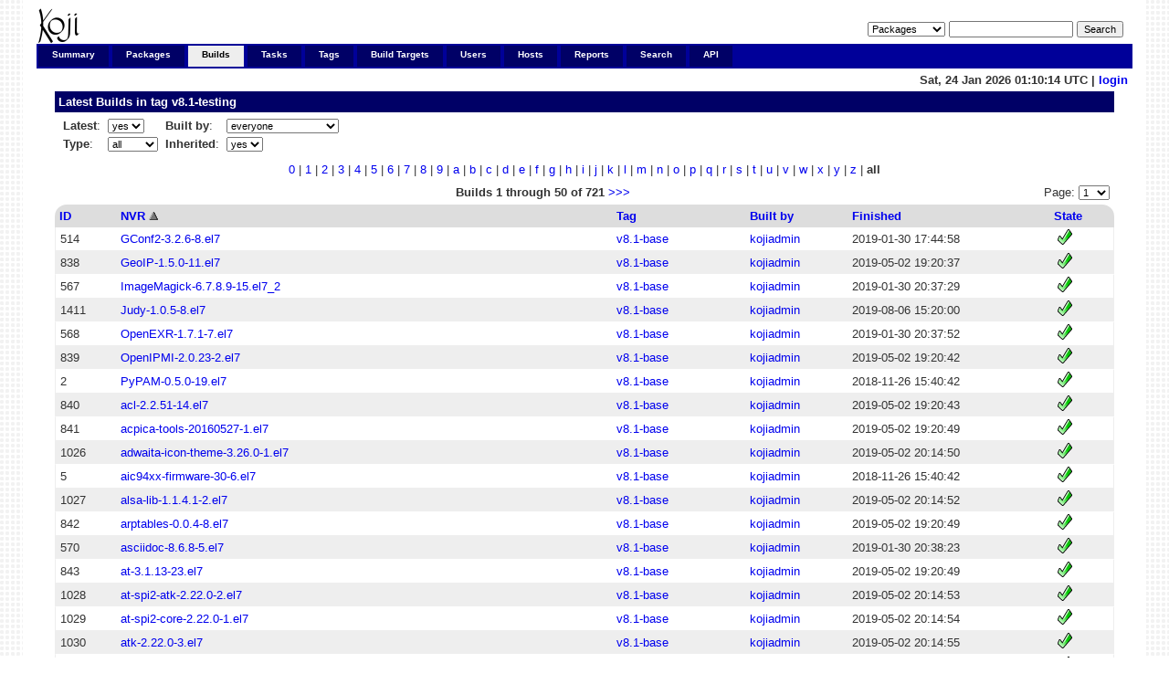

--- FILE ---
content_type: text/html; charset=UTF-8
request_url: https://koji.xcp-ng.org/builds?tagID=37&order=nvr&inherited=1&latest=1
body_size: 36252
content:


<!DOCTYPE html PUBLIC "-//W3C//DTD XHTML 1.0 Transitional//EN"
"http://www.w3.org/TR/xhtml1/DTD/xhtml1-transitional.dtd">


<html xmlns="http://www.w3.org/1999/xhtml">
  <head>
    <meta http-equiv="Content-Type" content="text/html; charset=UTF-8"/>
    <title>Builds | koji</title>
    <link rel="shortcut icon" href="/koji-static/images/koji.ico"/>
    <link rel="stylesheet" type="text/css" media="screen" title="Koji Style" href="/koji-static/koji.css"/>
    <link rel="alternate stylesheet" type="text/css" media="screen" title="Debug" href="/koji-static/debug.css"/>
    <link rel="alternate" type="application/rss+xml" title="Koji: recent builds" href="/koji/recentbuilds"/>
  </head>
  <body id="builds">

    <div id="wrap">
      <div id="innerwrap">

        <!-- HEADER -->
        <div id="header">
          <img src="/koji-static/images/koji.png" alt="Koji Logo" id="kojiLogo"/>
          <form action="search" id="headerSearch">
            <input type="hidden" name="match" value="glob"/>
            <select name="type">
              <option  value="package">Packages</option>
              <option  value="build">Builds</option>
              <option  value="tag">Tags</option>
              <option  value="target">Build Targets</option>
              <option  value="user">Users</option>
              <option  value="host">Hosts</option>
              <option  value="rpm">RPMs</option>
            </select>
            <input type="text" name="terms" title="You can use glob expressions here (e.g. 'bash-*')" value=""/>
            <input type="submit" value="Search"/>
          </form>
        </div><!-- end header -->

        <!-- MAIN NAVIGATION -->
        <div id="mainNav">
          <h4 class="hide">Main Site Links:</h4>
          <ul>
            <li id="summaryTab"><a href="index">Summary</a></li>
            <li id="packagesTab"><a href="packages">Packages</a></li>
            <li id="buildsTab"><a href="builds">Builds</a></li>
            <li id="tasksTab"><a href="tasks">Tasks</a></li>
            <li id="tagsTab"><a href="tags">Tags</a></li>
            <li id="buildtargetsTab"><a href="buildtargets">Build Targets</a></li>
            <li id="usersTab"><a href="users">Users</a></li>
            <li id="hostsTab"><a href="hosts">Hosts</a></li>
            <li id="reportsTab"><a href="reports">Reports</a></li>
            <li id="searchTab"><a href="search">Search</a></li>
            <li id="apiTab"><a href="api">API</a></li>
          </ul>
        </div><!-- end mainNav -->

        <span id="loginInfo">
          Sat, 24 Jan 2026 01:10:14 UTC
           |
          <a href="login">login</a>
        </span>

        <div id="content">


  <h4>Latest
Builds
in tag <a href="taginfo?tagID=37">v8.1-testing</a>
</h4>

  <table class="data-list">
    <tr>
      <td colspan="6">
        <table class="nested">
        <tr><td>
        <strong>Latest</strong>:
        </td><td>
        <select name="latest" class="filterlist" onchange="javascript: window.location = 'builds?latest=' + this.value + '&tagID=37&order=nvr&inherited=1';">
          <option value="1" selected>yes</option>
          <option value="0" >no</option>
        </select>
        </td><td>
        <strong>Built by</strong>:
        </td><td>
        <select name="userID" class="filterlist" onchange="javascript: window.location = 'builds?userID=' + this.value + '&tagID=37&order=nvr&inherited=1&latest=1';">
          <option value="" selected>everyone</option>
          <option value="abourgeois" >abourgeois</option>
          <option value="anthony.perard" >anthony.perard</option>
          <option value="antoine.bartuccio" >antoine.bartuccio</option>
          <option value="asemenov" >asemenov</option>
          <option value="asultanov" >asultanov</option>
          <option value="benjireis" >benjireis</option>
          <option value="colin.barr" >colin.barr</option>
          <option value="david.morel" >david.morel</option>
          <option value="docker1.gpn.vates.fr" >docker1.gpn.vates.fr</option>
          <option value="dthenot" >dthenot</option>
          <option value="emmanuel.varagnat" >emmanuel.varagnat</option>
          <option value="gaetan.lehmann" >gaetan.lehmann</option>
          <option value="gduperrey" >gduperrey</option>
          <option value="gthouvenin" >gthouvenin</option>
          <option value="julian.vetter" >julian.vetter</option>
          <option value="kojiadmin" >kojiadmin</option>
          <option value="kojira" >kojira</option>
          <option value="lucas.pottier" >lucas.pottier</option>
          <option value="lucas.ravagnier" >lucas.ravagnier</option>
          <option value="mlabourier" >mlabourier</option>
          <option value="nathanael.hannebert" >nathanael.hannebert</option>
          <option value="ndinh" >ndinh</option>
          <option value="olivier.lambert" >olivier.lambert</option>
          <option value="pcoval" >pcoval</option>
          <option value="psafont" >psafont</option>
          <option value="quentin.casasnovas" >quentin.casasnovas</option>
          <option value="rishi" >rishi</option>
          <option value="Ronan.abhamon" >Ronan.abhamon</option>
          <option value="Ronan Abhamon" >Ronan Abhamon</option>
          <option value="samuel.verschelde" >samuel.verschelde</option>
          <option value="stefanos.gerangelos" >stefanos.gerangelos</option>
          <option value="teddy.astie" >teddy.astie</option>
          <option value="tescande" >tescande</option>
          <option value="vatesbot" >vatesbot</option>
          <option value="yann.lebris" >yann.lebris</option>
          <option value="yann.sionneau" >yann.sionneau</option>
          <option value="ydirson" >ydirson</option>
        </select>
        </td></tr>
        <tr>
        <td>
        <strong>Type</strong>:
        </td>
        <td>
        <select name="type" class="filterlist" onchange="javascript: window.location='builds?type=' + this.value + '&tagID=37&order=nvr&inherited=1&latest=1';">
          <option value="all" selected>all</option>
          <option value="image" >image</option>
          <option value="maven" >maven</option>
          <option value="rpm" >rpm</option>
          <option value="win" >win</option>
        </select>
        </td>
        <td>
        <strong>Inherited</strong>:
        </td><td>
        <select name="inherited" class="filterlist" onchange="javascript: window.location = 'builds?inherited=' + this.value + '&tagID=37&order=nvr&latest=1';">
          <option value="1" selected>yes</option>
          <option value="0" >no</option>
        </select>
        </td>
        </tr>
        </table>
      </td>
    </tr>
    <tr>
      <td class="charlist" colspan="6">
        <a href="builds?prefix=0&tagID=37&order=nvr&inherited=1&latest=1">0</a>
        | 
        <a href="builds?prefix=1&tagID=37&order=nvr&inherited=1&latest=1">1</a>
        | 
        <a href="builds?prefix=2&tagID=37&order=nvr&inherited=1&latest=1">2</a>
        | 
        <a href="builds?prefix=3&tagID=37&order=nvr&inherited=1&latest=1">3</a>
        | 
        <a href="builds?prefix=4&tagID=37&order=nvr&inherited=1&latest=1">4</a>
        | 
        <a href="builds?prefix=5&tagID=37&order=nvr&inherited=1&latest=1">5</a>
        | 
        <a href="builds?prefix=6&tagID=37&order=nvr&inherited=1&latest=1">6</a>
        | 
        <a href="builds?prefix=7&tagID=37&order=nvr&inherited=1&latest=1">7</a>
        | 
        <a href="builds?prefix=8&tagID=37&order=nvr&inherited=1&latest=1">8</a>
        | 
        <a href="builds?prefix=9&tagID=37&order=nvr&inherited=1&latest=1">9</a>
        | 
        <a href="builds?prefix=a&tagID=37&order=nvr&inherited=1&latest=1">a</a>
        | 
        <a href="builds?prefix=b&tagID=37&order=nvr&inherited=1&latest=1">b</a>
        | 
        <a href="builds?prefix=c&tagID=37&order=nvr&inherited=1&latest=1">c</a>
        | 
        <a href="builds?prefix=d&tagID=37&order=nvr&inherited=1&latest=1">d</a>
        | 
        <a href="builds?prefix=e&tagID=37&order=nvr&inherited=1&latest=1">e</a>
        | 
        <a href="builds?prefix=f&tagID=37&order=nvr&inherited=1&latest=1">f</a>
        | 
        <a href="builds?prefix=g&tagID=37&order=nvr&inherited=1&latest=1">g</a>
        | 
        <a href="builds?prefix=h&tagID=37&order=nvr&inherited=1&latest=1">h</a>
        | 
        <a href="builds?prefix=i&tagID=37&order=nvr&inherited=1&latest=1">i</a>
        | 
        <a href="builds?prefix=j&tagID=37&order=nvr&inherited=1&latest=1">j</a>
        | 
        <a href="builds?prefix=k&tagID=37&order=nvr&inherited=1&latest=1">k</a>
        | 
        <a href="builds?prefix=l&tagID=37&order=nvr&inherited=1&latest=1">l</a>
        | 
        <a href="builds?prefix=m&tagID=37&order=nvr&inherited=1&latest=1">m</a>
        | 
        <a href="builds?prefix=n&tagID=37&order=nvr&inherited=1&latest=1">n</a>
        | 
        <a href="builds?prefix=o&tagID=37&order=nvr&inherited=1&latest=1">o</a>
        | 
        <a href="builds?prefix=p&tagID=37&order=nvr&inherited=1&latest=1">p</a>
        | 
        <a href="builds?prefix=q&tagID=37&order=nvr&inherited=1&latest=1">q</a>
        | 
        <a href="builds?prefix=r&tagID=37&order=nvr&inherited=1&latest=1">r</a>
        | 
        <a href="builds?prefix=s&tagID=37&order=nvr&inherited=1&latest=1">s</a>
        | 
        <a href="builds?prefix=t&tagID=37&order=nvr&inherited=1&latest=1">t</a>
        | 
        <a href="builds?prefix=u&tagID=37&order=nvr&inherited=1&latest=1">u</a>
        | 
        <a href="builds?prefix=v&tagID=37&order=nvr&inherited=1&latest=1">v</a>
        | 
        <a href="builds?prefix=w&tagID=37&order=nvr&inherited=1&latest=1">w</a>
        | 
        <a href="builds?prefix=x&tagID=37&order=nvr&inherited=1&latest=1">x</a>
        | 
        <a href="builds?prefix=y&tagID=37&order=nvr&inherited=1&latest=1">y</a>
        | 
        <a href="builds?prefix=z&tagID=37&order=nvr&inherited=1&latest=1">z</a>
        | 
        <strong>all</strong>
      </td>
    </tr>
    <tr>
      <td class="paginate" colspan="6">
        <form class="pageJump" action="">
          Page:
          <select onchange="javascript: window.location = 'builds?start=' + this.value * 50 + '&tagID=37&order=nvr&inherited=1&latest=1';">
            <option value="0" selected>1</option>
            <option value="1">2</option>
            <option value="2">3</option>
            <option value="3">4</option>
            <option value="4">5</option>
            <option value="5">6</option>
            <option value="6">7</option>
            <option value="7">8</option>
            <option value="8">9</option>
            <option value="9">10</option>
            <option value="10">11</option>
            <option value="11">12</option>
            <option value="12">13</option>
            <option value="13">14</option>
            <option value="14">15</option>
          </select>
        </form>
        <strong>Builds 1 through 50 of 721</strong>
        <a href="builds?start=50&tagID=37&order=nvr&inherited=1&latest=1">&gt;&gt;&gt;</a>
      </td>
    </tr>
    <tr class="list-header">
      <th><a href="builds?order=build_id&tagID=37&inherited=1&latest=1">ID</a> </th>
      <th><a href="builds?order=-nvr&tagID=37&inherited=1&latest=1">NVR</a> <img src="/koji-static/images/gray-triangle-up.gif" class="sort" alt="ascending sort"/></th>
      <th><a href="builds?order=tag_name&tagID=37&inherited=1&latest=1">Tag</a> </th>
      <th><a href="builds?order=owner_name&tagID=37&inherited=1&latest=1">Built by</a> </th>
      <th><a href="builds?order=completion_time&tagID=37&inherited=1&latest=1">Finished</a> </th>
      <th><a href="builds?order=state&tagID=37&inherited=1&latest=1">State</a> </th>
    </tr>
        <tr class="row-odd">
          <td>514</td>
          <td><a href="buildinfo?buildID=514">GConf2-3.2.6-8.el7</a></td>
          <td><a href="taginfo?tagID=35">v8.1-base</a></td>
          <td class="user-kojiadmin"><a href="userinfo?userID=1">kojiadmin</a></td>
          <td>2019-01-30 17:44:58</td>
          <td class="complete"><img class="stateimg" src="/koji-static/images/complete.png" title="complete" alt="complete"/></td>
        </tr>
        <tr class="row-even">
          <td>838</td>
          <td><a href="buildinfo?buildID=838">GeoIP-1.5.0-11.el7</a></td>
          <td><a href="taginfo?tagID=35">v8.1-base</a></td>
          <td class="user-kojiadmin"><a href="userinfo?userID=1">kojiadmin</a></td>
          <td>2019-05-02 19:20:37</td>
          <td class="complete"><img class="stateimg" src="/koji-static/images/complete.png" title="complete" alt="complete"/></td>
        </tr>
        <tr class="row-odd">
          <td>567</td>
          <td><a href="buildinfo?buildID=567">ImageMagick-6.7.8.9-15.el7_2</a></td>
          <td><a href="taginfo?tagID=35">v8.1-base</a></td>
          <td class="user-kojiadmin"><a href="userinfo?userID=1">kojiadmin</a></td>
          <td>2019-01-30 20:37:29</td>
          <td class="complete"><img class="stateimg" src="/koji-static/images/complete.png" title="complete" alt="complete"/></td>
        </tr>
        <tr class="row-even">
          <td>1411</td>
          <td><a href="buildinfo?buildID=1411">Judy-1.0.5-8.el7</a></td>
          <td><a href="taginfo?tagID=35">v8.1-base</a></td>
          <td class="user-kojiadmin"><a href="userinfo?userID=1">kojiadmin</a></td>
          <td>2019-08-06 15:20:00</td>
          <td class="complete"><img class="stateimg" src="/koji-static/images/complete.png" title="complete" alt="complete"/></td>
        </tr>
        <tr class="row-odd">
          <td>568</td>
          <td><a href="buildinfo?buildID=568">OpenEXR-1.7.1-7.el7</a></td>
          <td><a href="taginfo?tagID=35">v8.1-base</a></td>
          <td class="user-kojiadmin"><a href="userinfo?userID=1">kojiadmin</a></td>
          <td>2019-01-30 20:37:52</td>
          <td class="complete"><img class="stateimg" src="/koji-static/images/complete.png" title="complete" alt="complete"/></td>
        </tr>
        <tr class="row-even">
          <td>839</td>
          <td><a href="buildinfo?buildID=839">OpenIPMI-2.0.23-2.el7</a></td>
          <td><a href="taginfo?tagID=35">v8.1-base</a></td>
          <td class="user-kojiadmin"><a href="userinfo?userID=1">kojiadmin</a></td>
          <td>2019-05-02 19:20:42</td>
          <td class="complete"><img class="stateimg" src="/koji-static/images/complete.png" title="complete" alt="complete"/></td>
        </tr>
        <tr class="row-odd">
          <td>2</td>
          <td><a href="buildinfo?buildID=2">PyPAM-0.5.0-19.el7</a></td>
          <td><a href="taginfo?tagID=35">v8.1-base</a></td>
          <td class="user-kojiadmin"><a href="userinfo?userID=1">kojiadmin</a></td>
          <td>2018-11-26 15:40:42</td>
          <td class="complete"><img class="stateimg" src="/koji-static/images/complete.png" title="complete" alt="complete"/></td>
        </tr>
        <tr class="row-even">
          <td>840</td>
          <td><a href="buildinfo?buildID=840">acl-2.2.51-14.el7</a></td>
          <td><a href="taginfo?tagID=35">v8.1-base</a></td>
          <td class="user-kojiadmin"><a href="userinfo?userID=1">kojiadmin</a></td>
          <td>2019-05-02 19:20:43</td>
          <td class="complete"><img class="stateimg" src="/koji-static/images/complete.png" title="complete" alt="complete"/></td>
        </tr>
        <tr class="row-odd">
          <td>841</td>
          <td><a href="buildinfo?buildID=841">acpica-tools-20160527-1.el7</a></td>
          <td><a href="taginfo?tagID=35">v8.1-base</a></td>
          <td class="user-kojiadmin"><a href="userinfo?userID=1">kojiadmin</a></td>
          <td>2019-05-02 19:20:49</td>
          <td class="complete"><img class="stateimg" src="/koji-static/images/complete.png" title="complete" alt="complete"/></td>
        </tr>
        <tr class="row-even">
          <td>1026</td>
          <td><a href="buildinfo?buildID=1026">adwaita-icon-theme-3.26.0-1.el7</a></td>
          <td><a href="taginfo?tagID=35">v8.1-base</a></td>
          <td class="user-kojiadmin"><a href="userinfo?userID=1">kojiadmin</a></td>
          <td>2019-05-02 20:14:50</td>
          <td class="complete"><img class="stateimg" src="/koji-static/images/complete.png" title="complete" alt="complete"/></td>
        </tr>
        <tr class="row-odd">
          <td>5</td>
          <td><a href="buildinfo?buildID=5">aic94xx-firmware-30-6.el7</a></td>
          <td><a href="taginfo?tagID=35">v8.1-base</a></td>
          <td class="user-kojiadmin"><a href="userinfo?userID=1">kojiadmin</a></td>
          <td>2018-11-26 15:40:42</td>
          <td class="complete"><img class="stateimg" src="/koji-static/images/complete.png" title="complete" alt="complete"/></td>
        </tr>
        <tr class="row-even">
          <td>1027</td>
          <td><a href="buildinfo?buildID=1027">alsa-lib-1.1.4.1-2.el7</a></td>
          <td><a href="taginfo?tagID=35">v8.1-base</a></td>
          <td class="user-kojiadmin"><a href="userinfo?userID=1">kojiadmin</a></td>
          <td>2019-05-02 20:14:52</td>
          <td class="complete"><img class="stateimg" src="/koji-static/images/complete.png" title="complete" alt="complete"/></td>
        </tr>
        <tr class="row-odd">
          <td>842</td>
          <td><a href="buildinfo?buildID=842">arptables-0.0.4-8.el7</a></td>
          <td><a href="taginfo?tagID=35">v8.1-base</a></td>
          <td class="user-kojiadmin"><a href="userinfo?userID=1">kojiadmin</a></td>
          <td>2019-05-02 19:20:49</td>
          <td class="complete"><img class="stateimg" src="/koji-static/images/complete.png" title="complete" alt="complete"/></td>
        </tr>
        <tr class="row-even">
          <td>570</td>
          <td><a href="buildinfo?buildID=570">asciidoc-8.6.8-5.el7</a></td>
          <td><a href="taginfo?tagID=35">v8.1-base</a></td>
          <td class="user-kojiadmin"><a href="userinfo?userID=1">kojiadmin</a></td>
          <td>2019-01-30 20:38:23</td>
          <td class="complete"><img class="stateimg" src="/koji-static/images/complete.png" title="complete" alt="complete"/></td>
        </tr>
        <tr class="row-odd">
          <td>843</td>
          <td><a href="buildinfo?buildID=843">at-3.1.13-23.el7</a></td>
          <td><a href="taginfo?tagID=35">v8.1-base</a></td>
          <td class="user-kojiadmin"><a href="userinfo?userID=1">kojiadmin</a></td>
          <td>2019-05-02 19:20:49</td>
          <td class="complete"><img class="stateimg" src="/koji-static/images/complete.png" title="complete" alt="complete"/></td>
        </tr>
        <tr class="row-even">
          <td>1028</td>
          <td><a href="buildinfo?buildID=1028">at-spi2-atk-2.22.0-2.el7</a></td>
          <td><a href="taginfo?tagID=35">v8.1-base</a></td>
          <td class="user-kojiadmin"><a href="userinfo?userID=1">kojiadmin</a></td>
          <td>2019-05-02 20:14:53</td>
          <td class="complete"><img class="stateimg" src="/koji-static/images/complete.png" title="complete" alt="complete"/></td>
        </tr>
        <tr class="row-odd">
          <td>1029</td>
          <td><a href="buildinfo?buildID=1029">at-spi2-core-2.22.0-1.el7</a></td>
          <td><a href="taginfo?tagID=35">v8.1-base</a></td>
          <td class="user-kojiadmin"><a href="userinfo?userID=1">kojiadmin</a></td>
          <td>2019-05-02 20:14:54</td>
          <td class="complete"><img class="stateimg" src="/koji-static/images/complete.png" title="complete" alt="complete"/></td>
        </tr>
        <tr class="row-even">
          <td>1030</td>
          <td><a href="buildinfo?buildID=1030">atk-2.22.0-3.el7</a></td>
          <td><a href="taginfo?tagID=35">v8.1-base</a></td>
          <td class="user-kojiadmin"><a href="userinfo?userID=1">kojiadmin</a></td>
          <td>2019-05-02 20:14:55</td>
          <td class="complete"><img class="stateimg" src="/koji-static/images/complete.png" title="complete" alt="complete"/></td>
        </tr>
        <tr class="row-odd">
          <td>844</td>
          <td><a href="buildinfo?buildID=844">attr-2.4.46-13.el7</a></td>
          <td><a href="taginfo?tagID=35">v8.1-base</a></td>
          <td class="user-kojiadmin"><a href="userinfo?userID=1">kojiadmin</a></td>
          <td>2019-05-02 19:20:50</td>
          <td class="complete"><img class="stateimg" src="/koji-static/images/complete.png" title="complete" alt="complete"/></td>
        </tr>
        <tr class="row-even">
          <td>845</td>
          <td><a href="buildinfo?buildID=845">audit-2.8.1-3.el7_5.1</a></td>
          <td><a href="taginfo?tagID=35">v8.1-base</a></td>
          <td class="user-kojiadmin"><a href="userinfo?userID=1">kojiadmin</a></td>
          <td>2019-05-02 19:20:52</td>
          <td class="complete"><img class="stateimg" src="/koji-static/images/complete.png" title="complete" alt="complete"/></td>
        </tr>
        <tr class="row-odd">
          <td>446</td>
          <td><a href="buildinfo?buildID=446">autoconf-2.69-11.el7</a></td>
          <td><a href="taginfo?tagID=35">v8.1-base</a></td>
          <td class="user-kojiadmin"><a href="userinfo?userID=1">kojiadmin</a></td>
          <td>2019-01-28 13:01:11</td>
          <td class="complete"><img class="stateimg" src="/koji-static/images/complete.png" title="complete" alt="complete"/></td>
        </tr>
        <tr class="row-even">
          <td>1409</td>
          <td><a href="buildinfo?buildID=1409">autoconf-archive-2017.03.21-1.el7</a></td>
          <td><a href="taginfo?tagID=35">v8.1-base</a></td>
          <td class="user-kojiadmin"><a href="userinfo?userID=1">kojiadmin</a></td>
          <td>2019-08-06 15:19:04</td>
          <td class="complete"><img class="stateimg" src="/koji-static/images/complete.png" title="complete" alt="complete"/></td>
        </tr>
        <tr class="row-odd">
          <td>11</td>
          <td><a href="buildinfo?buildID=11">autogen-5.18-5.el7</a></td>
          <td><a href="taginfo?tagID=35">v8.1-base</a></td>
          <td class="user-kojiadmin"><a href="userinfo?userID=1">kojiadmin</a></td>
          <td>2018-11-26 15:40:42</td>
          <td class="complete"><img class="stateimg" src="/koji-static/images/complete.png" title="complete" alt="complete"/></td>
        </tr>
        <tr class="row-even">
          <td>447</td>
          <td><a href="buildinfo?buildID=447">automake-1.13.4-3.el7</a></td>
          <td><a href="taginfo?tagID=35">v8.1-base</a></td>
          <td class="user-kojiadmin"><a href="userinfo?userID=1">kojiadmin</a></td>
          <td>2019-01-28 13:01:15</td>
          <td class="complete"><img class="stateimg" src="/koji-static/images/complete.png" title="complete" alt="complete"/></td>
        </tr>
        <tr class="row-odd">
          <td>1583</td>
          <td><a href="buildinfo?buildID=1583">avago-megaraid-sas-07.707.50.00+rc1-1.xcpng8.1</a></td>
          <td><a href="taginfo?tagID=35">v8.1-base</a></td>
          <td class="user-kojiadmin"><a href="userinfo?userID=1">kojiadmin</a></td>
          <td>2020-01-10 11:21:49</td>
          <td class="complete"><img class="stateimg" src="/koji-static/images/complete.png" title="complete" alt="complete"/></td>
        </tr>
        <tr class="row-even">
          <td>1584</td>
          <td><a href="buildinfo?buildID=1584">avago-mpt3sas-27.101.00.00-1.xcpng8.1</a></td>
          <td><a href="taginfo?tagID=35">v8.1-base</a></td>
          <td class="user-kojiadmin"><a href="userinfo?userID=1">kojiadmin</a></td>
          <td>2020-01-10 11:24:55</td>
          <td class="complete"><img class="stateimg" src="/koji-static/images/complete.png" title="complete" alt="complete"/></td>
        </tr>
        <tr class="row-odd">
          <td>846</td>
          <td><a href="buildinfo?buildID=846">avahi-0.6.31-19.el7</a></td>
          <td><a href="taginfo?tagID=35">v8.1-base</a></td>
          <td class="user-kojiadmin"><a href="userinfo?userID=1">kojiadmin</a></td>
          <td>2019-05-02 19:20:55</td>
          <td class="complete"><img class="stateimg" src="/koji-static/images/complete.png" title="complete" alt="complete"/></td>
        </tr>
        <tr class="row-even">
          <td>15</td>
          <td><a href="buildinfo?buildID=15">basesystem-10.0-7.el7.centos</a></td>
          <td><a href="taginfo?tagID=35">v8.1-base</a></td>
          <td class="user-kojiadmin"><a href="userinfo?userID=1">kojiadmin</a></td>
          <td>2018-11-26 15:40:42</td>
          <td class="complete"><img class="stateimg" src="/koji-static/images/complete.png" title="complete" alt="complete"/></td>
        </tr>
        <tr class="row-odd">
          <td>847</td>
          <td><a href="buildinfo?buildID=847">bash-4.2.46-30.el7</a></td>
          <td><a href="taginfo?tagID=35">v8.1-base</a></td>
          <td class="user-kojiadmin"><a href="userinfo?userID=1">kojiadmin</a></td>
          <td>2019-05-02 19:21:07</td>
          <td class="complete"><img class="stateimg" src="/koji-static/images/complete.png" title="complete" alt="complete"/></td>
        </tr>
        <tr class="row-even">
          <td>17</td>
          <td><a href="buildinfo?buildID=17">bash-completion-2.1-6.el7</a></td>
          <td><a href="taginfo?tagID=35">v8.1-base</a></td>
          <td class="user-kojiadmin"><a href="userinfo?userID=1">kojiadmin</a></td>
          <td>2018-11-26 15:40:42</td>
          <td class="complete"><img class="stateimg" src="/koji-static/images/complete.png" title="complete" alt="complete"/></td>
        </tr>
        <tr class="row-odd">
          <td>18</td>
          <td><a href="buildinfo?buildID=18">bc-1.06.95-13.el7</a></td>
          <td><a href="taginfo?tagID=35">v8.1-base</a></td>
          <td class="user-kojiadmin"><a href="userinfo?userID=1">kojiadmin</a></td>
          <td>2018-11-26 15:40:42</td>
          <td class="complete"><img class="stateimg" src="/koji-static/images/complete.png" title="complete" alt="complete"/></td>
        </tr>
        <tr class="row-even">
          <td>848</td>
          <td><a href="buildinfo?buildID=848">bind-9.9.4-61.el7_5.1</a></td>
          <td><a href="taginfo?tagID=35">v8.1-base</a></td>
          <td class="user-kojiadmin"><a href="userinfo?userID=1">kojiadmin</a></td>
          <td>2019-05-02 19:21:20</td>
          <td class="complete"><img class="stateimg" src="/koji-static/images/complete.png" title="complete" alt="complete"/></td>
        </tr>
        <tr class="row-odd">
          <td>849</td>
          <td><a href="buildinfo?buildID=849">binutils-2.27-28.base.el7_5.1</a></td>
          <td><a href="taginfo?tagID=35">v8.1-base</a></td>
          <td class="user-kojiadmin"><a href="userinfo?userID=1">kojiadmin</a></td>
          <td>2019-05-02 19:22:03</td>
          <td class="complete"><img class="stateimg" src="/koji-static/images/complete.png" title="complete" alt="complete"/></td>
        </tr>
        <tr class="row-even">
          <td>1486</td>
          <td><a href="buildinfo?buildID=1486">biosdevname-0.3.10-2.xcpng8.1</a></td>
          <td><a href="taginfo?tagID=35">v8.1-base</a></td>
          <td class="user-kojiadmin"><a href="userinfo?userID=1">kojiadmin</a></td>
          <td>2020-01-08 18:02:46</td>
          <td class="complete"><img class="stateimg" src="/koji-static/images/complete.png" title="complete" alt="complete"/></td>
        </tr>
        <tr class="row-odd">
          <td>1031</td>
          <td><a href="buildinfo?buildID=1031">bison-3.0.4-1.el7</a></td>
          <td><a href="taginfo?tagID=35">v8.1-base</a></td>
          <td class="user-kojiadmin"><a href="userinfo?userID=1">kojiadmin</a></td>
          <td>2019-05-02 20:14:59</td>
          <td class="complete"><img class="stateimg" src="/koji-static/images/complete.png" title="complete" alt="complete"/></td>
        </tr>
        <tr class="row-even">
          <td>1508</td>
          <td><a href="buildinfo?buildID=1508">blktap-3.30.0-1.0.xcpng8.1</a></td>
          <td><a href="taginfo?tagID=35">v8.1-base</a></td>
          <td class="user-kojiadmin"><a href="userinfo?userID=1">kojiadmin</a></td>
          <td>2020-01-09 16:06:33</td>
          <td class="complete"><img class="stateimg" src="/koji-static/images/complete.png" title="complete" alt="complete"/></td>
        </tr>
        <tr class="row-odd">
          <td>850</td>
          <td><a href="buildinfo?buildID=850">boost-1.53.0-27.el7</a></td>
          <td><a href="taginfo?tagID=35">v8.1-base</a></td>
          <td class="user-kojiadmin"><a href="userinfo?userID=1">kojiadmin</a></td>
          <td>2019-05-02 19:23:35</td>
          <td class="complete"><img class="stateimg" src="/koji-static/images/complete.png" title="complete" alt="complete"/></td>
        </tr>
        <tr class="row-even">
          <td>1473</td>
          <td><a href="buildinfo?buildID=1473">branding-xcp-ng-8.1.0-1</a></td>
          <td><a href="taginfo?tagID=35">v8.1-base</a></td>
          <td class="user-kojiadmin"><a href="userinfo?userID=1">kojiadmin</a></td>
          <td>2020-01-08 14:08:13</td>
          <td class="complete"><img class="stateimg" src="/koji-static/images/complete.png" title="complete" alt="complete"/></td>
        </tr>
        <tr class="row-odd">
          <td>25</td>
          <td><a href="buildinfo?buildID=25">bridge-utils-1.5-9.el7</a></td>
          <td><a href="taginfo?tagID=35">v8.1-base</a></td>
          <td class="user-kojiadmin"><a href="userinfo?userID=1">kojiadmin</a></td>
          <td>2018-11-26 15:40:43</td>
          <td class="complete"><img class="stateimg" src="/koji-static/images/complete.png" title="complete" alt="complete"/></td>
        </tr>
        <tr class="row-even">
          <td>1585</td>
          <td><a href="buildinfo?buildID=1585">broadcom-bnxt-en-1.10.0-1.xcpng8.1</a></td>
          <td><a href="taginfo?tagID=35">v8.1-base</a></td>
          <td class="user-kojiadmin"><a href="userinfo?userID=1">kojiadmin</a></td>
          <td>2020-01-10 11:28:16</td>
          <td class="complete"><img class="stateimg" src="/koji-static/images/complete.png" title="complete" alt="complete"/></td>
        </tr>
        <tr class="row-odd">
          <td>1658</td>
          <td><a href="buildinfo?buildID=1658">broadcom-bnxt-en-alt-1.10.0_216.0.119.1-1.xcpng8.1</a></td>
          <td><a href="taginfo?tagID=35">v8.1-base</a></td>
          <td class="user-kojiadmin"><a href="userinfo?userID=1">kojiadmin</a></td>
          <td>2020-03-10 17:41:49</td>
          <td class="complete"><img class="stateimg" src="/koji-static/images/complete.png" title="complete" alt="complete"/></td>
        </tr>
        <tr class="row-even">
          <td>1189</td>
          <td><a href="buildinfo?buildID=1189">bubblewrap-0.3.0-1.el7</a></td>
          <td><a href="taginfo?tagID=35">v8.1-base</a></td>
          <td class="user-kojiadmin"><a href="userinfo?userID=1">kojiadmin</a></td>
          <td>2019-05-03 17:55:37</td>
          <td class="complete"><img class="stateimg" src="/koji-static/images/complete.png" title="complete" alt="complete"/></td>
        </tr>
        <tr class="row-odd">
          <td>1509</td>
          <td><a href="buildinfo?buildID=1509">busybox-1.22.1-2.xcpng8.1</a></td>
          <td><a href="taginfo?tagID=35">v8.1-base</a></td>
          <td class="user-kojiadmin"><a href="userinfo?userID=1">kojiadmin</a></td>
          <td>2020-01-09 16:11:22</td>
          <td class="complete"><img class="stateimg" src="/koji-static/images/complete.png" title="complete" alt="complete"/></td>
        </tr>
        <tr class="row-even">
          <td>574</td>
          <td><a href="buildinfo?buildID=574">byacc-1.9.20130304-3.el7</a></td>
          <td><a href="taginfo?tagID=35">v8.1-base</a></td>
          <td class="user-kojiadmin"><a href="userinfo?userID=1">kojiadmin</a></td>
          <td>2019-01-30 20:38:30</td>
          <td class="complete"><img class="stateimg" src="/koji-static/images/complete.png" title="complete" alt="complete"/></td>
        </tr>
        <tr class="row-odd">
          <td>28</td>
          <td><a href="buildinfo?buildID=28">bzip2-1.0.6-13.el7</a></td>
          <td><a href="taginfo?tagID=35">v8.1-base</a></td>
          <td class="user-kojiadmin"><a href="userinfo?userID=1">kojiadmin</a></td>
          <td>2018-11-26 15:40:44</td>
          <td class="complete"><img class="stateimg" src="/koji-static/images/complete.png" title="complete" alt="complete"/></td>
        </tr>
        <tr class="row-even">
          <td>1986</td>
          <td><a href="buildinfo?buildID=1986">ca-certificates-2020.2.41-70.0.el7_8</a></td>
          <td><a href="taginfo?tagID=36">v8.1-updates</a></td>
          <td class="user-kojiadmin"><a href="userinfo?userID=1">kojiadmin</a></td>
          <td>2021-01-22 16:10:10</td>
          <td class="complete"><img class="stateimg" src="/koji-static/images/complete.png" title="complete" alt="complete"/></td>
        </tr>
        <tr class="row-odd">
          <td>1032</td>
          <td><a href="buildinfo?buildID=1032">cairo-1.14.8-2.el7</a></td>
          <td><a href="taginfo?tagID=35">v8.1-base</a></td>
          <td class="user-kojiadmin"><a href="userinfo?userID=1">kojiadmin</a></td>
          <td>2019-05-02 20:15:58</td>
          <td class="complete"><img class="stateimg" src="/koji-static/images/complete.png" title="complete" alt="complete"/></td>
        </tr>
        <tr class="row-even">
          <td>30</td>
          <td><a href="buildinfo?buildID=30">cdrkit-1.1.11-23.el7</a></td>
          <td><a href="taginfo?tagID=35">v8.1-base</a></td>
          <td class="user-kojiadmin"><a href="userinfo?userID=1">kojiadmin</a></td>
          <td>2018-11-26 15:40:44</td>
          <td class="complete"><img class="stateimg" src="/koji-static/images/complete.png" title="complete" alt="complete"/></td>
        </tr>
        <tr class="row-odd">
          <td>483</td>
          <td><a href="buildinfo?buildID=483">centos-indexhtml-7-9.el7.centos</a></td>
          <td><a href="taginfo?tagID=35">v8.1-base</a></td>
          <td class="user-kojiadmin"><a href="userinfo?userID=1">kojiadmin</a></td>
          <td>2019-01-29 11:03:26</td>
          <td class="complete"><img class="stateimg" src="/koji-static/images/complete.png" title="complete" alt="complete"/></td>
        </tr>
        <tr class="row-even">
          <td>31</td>
          <td><a href="buildinfo?buildID=31">centos-logos-70.0.6-3.el7.centos</a></td>
          <td><a href="taginfo?tagID=35">v8.1-base</a></td>
          <td class="user-kojiadmin"><a href="userinfo?userID=1">kojiadmin</a></td>
          <td>2018-11-26 15:40:44</td>
          <td class="complete"><img class="stateimg" src="/koji-static/images/complete.png" title="complete" alt="complete"/></td>
        </tr>
    <tr>
      <td class="paginate" colspan="6">
        <form class="pageJump" action="">
          Page:
          <select onchange="javascript: window.location = 'builds?start=' + this.value * 50 + '&tagID=37&order=nvr&inherited=1&latest=1';">
            <option value="0" selected>1</option>
            <option value="1">2</option>
            <option value="2">3</option>
            <option value="3">4</option>
            <option value="4">5</option>
            <option value="5">6</option>
            <option value="6">7</option>
            <option value="7">8</option>
            <option value="8">9</option>
            <option value="9">10</option>
            <option value="10">11</option>
            <option value="11">12</option>
            <option value="12">13</option>
            <option value="13">14</option>
            <option value="14">15</option>
          </select>
        </form>
        <strong>Builds 1 through 50 of 721</strong>
        <a href="builds?start=50&tagID=37&order=nvr&inherited=1&latest=1">&gt;&gt;&gt;</a>
      </td>
    </tr>
  </table>

        </div>

        <p id="footer">
          Copyright &copy; 2006-2016 Red Hat, Inc.
          <a href="https://pagure.io/koji/"><img src="/koji-static/images/powered-by-koji.png" alt="Powered By Koji" id="PoweredByKojiLogo"/></a>
        </p>


      </div>
    </div>
  </body>
</html>
